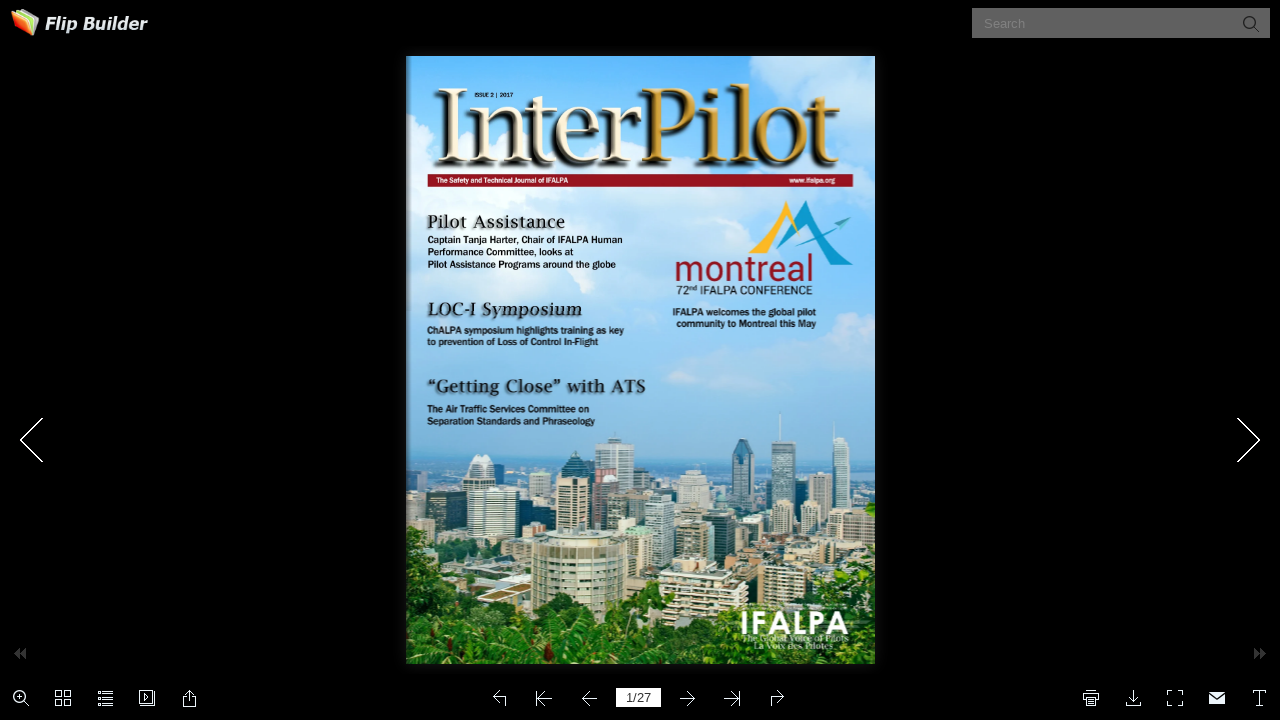

--- FILE ---
content_type: text/html
request_url: https://interpilot.ifalpa.org/issues/2017-Issue2/index.html
body_size: 869
content:
<!DOCTYPE html PUBLIC "-//W3C//DTD XHTML 1.0 Transitional//EN" "http://www.w3.org/TR/xhtml1/DTD/xhtml1-transitional.dtd">
<html xmlns="http://www.w3.org/1999/xhtml">
<head>
<meta http-equiv="X-UA-Compatible" content="IE=edge">
<meta http-equiv="Content-Type" content="text/html; charset=utf-8" />
<meta name="viewport" content="width=device-width, initial-scale=1.0, minimum-scale=1.0, maximum-scale=1.0, user-scalable=no">
<meta name="apple-mobile-web-app-capable" content="yes" />
<meta name="monitor-signature" content="monitor:player:html5">
 <meta name="apple-mobile-web-app-status-bar-style" content="black" />
 
<meta name="Keywords" content="" />
<meta name="Description" content="2017-Issue2" />
<meta name="Generator" content="Flip PDF 4.4.9  at http://www.flipbuilder.com" />
<link rel="image_src" href="files/shot.png">
 <link rel="shortcut icon" href="files/thumb/1.jpg" />
<link rel="apple-touch-icon" href="files/thumb/1.jpg" />
<meta name="og:image" content="files/shot.png">
<meta property="og:image" content="files/shot.png">
<title>2017-Issue2</title>

<link rel="stylesheet" href="mobile/style/style.css" />
<link rel="stylesheet" href="mobile/style/player.css" />
<link rel="stylesheet" href="mobile/style/phoneTemplate.css" />

<script src="mobile/javascript/jquery-1.9.1.min.js" type="ceb9e42eda43205033c4f438-text/javascript"></script>

<script src="mobile/javascript/config.js" type="ceb9e42eda43205033c4f438-text/javascript"></script>



</head>	
<body>
	<script src="mobile/javascript/search_config.js" type="ceb9e42eda43205033c4f438-text/javascript"></script><script src="mobile/javascript/bookmark_config.js" type="ceb9e42eda43205033c4f438-text/javascript"></script>
<script src="mobile/javascript/LoadingJS.js" type="ceb9e42eda43205033c4f438-text/javascript"></script>

<script src="mobile/javascript/main.js" type="ceb9e42eda43205033c4f438-text/javascript"></script>

<link rel="stylesheet" href="mobile/style/template.css" />
<script type="ceb9e42eda43205033c4f438-text/javascript">

		
	var sendvisitinfo = function(type,page){};
	
</script>

<script type="ceb9e42eda43205033c4f438-text/javascript"></script>
<noscript><div><hr/><ul><li><a href="files/basic-html/index.html">Pages</a></li></ul><hr width="80%"/></div></noscript>
<script src="/cdn-cgi/scripts/7d0fa10a/cloudflare-static/rocket-loader.min.js" data-cf-settings="ceb9e42eda43205033c4f438-|49" defer></script><script>(function(){function c(){var b=a.contentDocument||a.contentWindow.document;if(b){var d=b.createElement('script');d.innerHTML="window.__CF$cv$params={r:'9c0f522f487fcf77',t:'MTc2ODkxOTk2NA=='};var a=document.createElement('script');a.src='/cdn-cgi/challenge-platform/scripts/jsd/main.js';document.getElementsByTagName('head')[0].appendChild(a);";b.getElementsByTagName('head')[0].appendChild(d)}}if(document.body){var a=document.createElement('iframe');a.height=1;a.width=1;a.style.position='absolute';a.style.top=0;a.style.left=0;a.style.border='none';a.style.visibility='hidden';document.body.appendChild(a);if('loading'!==document.readyState)c();else if(window.addEventListener)document.addEventListener('DOMContentLoaded',c);else{var e=document.onreadystatechange||function(){};document.onreadystatechange=function(b){e(b);'loading'!==document.readyState&&(document.onreadystatechange=e,c())}}}})();</script></body>
</html>


--- FILE ---
content_type: application/javascript
request_url: https://interpilot.ifalpa.org/issues/2017-Issue2/mobile/javascript/config.js
body_size: 3703
content:
	var aliasConfig = {
appName : ["", "", ""],
totalPageCount : [],
largePageWidth : [],
largePageHeight : [],
normalPath : [],
largePath : [],
thumbPath : [],

ToolBarsSettings:[],
TitleBar:[],
appLogoIcon:["appLogoIcon"],
appLogoLinkURL:["appLogoLinkURL"],
bookTitle : [],
bookDescription : [],
ButtonsBar : [],
ShareButton : [],
ShareButtonVisible : ["socialShareButtonVisible"],
ThumbnailsButton : [],
ThumbnailsButtonVisible : ["enableThumbnail"],
ZoomButton : [],
ZoomButtonVisible : ["enableZoomIn"],
FlashDisplaySettings : [],
MainBgConfig : [],
bgBeginColor : ["bgBeginColor"],
bgEndColor : ["bgEndColor"],
bgMRotation : ["bgMRotation"],
backGroundImgURL : ["mainbgImgUrl","innerMainbgImgUrl"],
pageBackgroundColor : ["pageBackgroundColor"],
flipshortcutbutton : [],
BookMargins : [],
topMargin : [],
bottomMargin : [],
leftMargin : [],
rightMargin : [],
HTMLControlSettings : [],
linkconfig : [],
LinkDownColor : ["linkOverColor"],
LinkAlpha : ["linkOverColorAlpha"],
OpenWindow : ["linkOpenedWindow"],
searchColor : [],
searchAlpha : [],
SearchButtonVisible : ["searchButtonVisible"],

productName : [],
homePage : [],
enableAutoPlay : ["autoPlayAutoStart"],
autoPlayDuration : ["autoPlayDuration"],
autoPlayLoopCount : ["autoPlayLoopCount"],
BookMarkButtonVisible : [],
googleAnalyticsID : ["googleAnalyticsID"],
OriginPageIndex : [],	
HardPageEnable : ["isHardCover"],	
UIBaseURL : [],	
RightToLeft: ["isRightToLeft"],	

LeftShadowWidth : ["leftPageShadowWidth"],	
LeftShadowAlpha : ["pageShadowAlpha"],
RightShadowWidth : ["rightPageShadowWidth"],
RightShadowAlpha : ["pageShadowAlpha"],
ShortcutButtonHeight : [],	
ShortcutButtonWidth : [],
AutoPlayButtonVisible : ["enableAutoPlay"],	
DownloadButtonVisible : ["enableDownload"],	
DownloadURL : ["downloadURL"],
HomeButtonVisible :["homeButtonVisible"],
HomeURL:['btnHomeURL'],
BackgroundSoundURL:['bacgroundSoundURL'],
//TableOfContentButtonVisible:["BookMarkButtonVisible"],
PrintButtonVisible:["enablePrint"],
toolbarColor:["mainColor","barColor"],
loadingBackground:["mainColor","barColor"],
BackgroundSoundButtonVisible:["enableFlipSound"],
FlipSound:["enableFlipSound"],
MiniStyle:["userSmallMode"],
retainBookCenter:["moveFlipBookToCenter"],
totalPagesCaption:["totalPageNumberCaptionStr"],
pageNumberCaption:["pageIndexCaptionStrs"]
};
var aliasLanguage={
frmPrintbtn:["frmPrintCaption"],
frmPrintall : ["frmPrintPrintAll"],
frmPrintcurrent : ["frmPrintPrintCurrentPage"],
frmPrintRange : ["frmPrintPrintRange"],
frmPrintexample : ["frmPrintExampleCaption"],
btnLanguage:["btnSwicthLanguage"],
btnTableOfContent:["btnBookMark"]
}
;
	var bookConfig = {
	appName:'flippdf',
	totalPageCount : 0,
	largePageWidth : 1080,
	largePageHeight : 1440,
	normalPath : "files/page/",
	largePath : "files/large/",
	thumbPath : "files/thumb/",
	
	ToolBarsSettings:"",
	TitleBar:"",
	appLogoLinkURL:"",
	bookTitle:"FLIPBUILDER",
	bookDescription:"",
	ButtonsBar:"",
	ShareButton:"",
	
	ThumbnailsButton:"",
	ThumbnailsButtonVisible:"Show",
	ZoomButton:"",
	ZoomButtonVisible:"Yes",
	FlashDisplaySettings:"",
	MainBgConfig:"",
	bgBeginColor:"#cccccc",
	bgEndColor:"#eeeeee",
	bgMRotation:45,
	pageBackgroundColor:"#FFFFFF",
	flipshortcutbutton:"Show",
	BookMargins:"",
	topMargin:10,
	bottomMargin:10,
	leftMargin:10,
	rightMargin:10,
	HTMLControlSettings:"",
	linkconfig:"",
	LinkDownColor:"#808080",
	LinkAlpha:0.5,
	OpenWindow:"_Blank",

	BookMarkButtonVisible:'true',
	productName : 'Demo created by Flip PDF',
	homePage : 'http://www.flipbuilder.com/',
	isFlipPdf : "true",
	TableOfContentButtonVisible:"true",
	searchTextJS:'javascript/search_config.js',
	searchPositionJS:undefined
};
	
	
	;bookConfig.BookTemplateName="metro";bookConfig.loadingCaption="Loading";bookConfig.loadingCaptionColor="#DDDDDD";bookConfig.loadingBackground="#E8E8E8";bookConfig.appLogoIcon="files/mobile-ext/appLogoIcon.png";bookConfig.appLogoOpenWindow="Blank";bookConfig.logoHeight="40";bookConfig.logoPadding="0";bookConfig.logoTop="0";bookConfig.toolbarColor="#000000";bookConfig.iconColor="#ECF5FB";bookConfig.pageNumColor="#333333";bookConfig.iconFontColor="#FFFFFF";bookConfig.toolbarAlwaysShow="No";bookConfig.InstructionsButtonVisible="Show";bookConfig.showInstructionOnStart="No";bookConfig.QRCode="Hide";bookConfig.HomeButtonVisible="Hide";bookConfig.HomeURL="%first page%";bookConfig.enablePageBack="Show";bookConfig.ShareButtonVisible="Show";bookConfig.EmailButtonVisible="Show";bookConfig.btnShareWithEmailBody="{link}";bookConfig.ThumbnailsButtonVisible="Show";bookConfig.thumbnailColor="#333333";bookConfig.thumbnailAlpha="70";bookConfig.BookMarkButtonVisible="Hide";bookConfig.TableOfContentButtonVisible="Show";bookConfig.bookmarkBackground="#000000";bookConfig.bookmarkFontColor="#cccccc";bookConfig.SearchButtonVisible="Show";bookConfig.leastSearchChar="3";bookConfig.searchFontColor="#FFFFFF";bookConfig.searchHightlightColor="#ffff00";bookConfig.SelectTextButtonVisible="Show";bookConfig.PrintButtonVisible="Show";bookConfig.BackgroundSoundButtonVisible="Show";bookConfig.FlipSound="Yes";bookConfig.BackgroundSoundLoop="-1";bookConfig.AutoPlayButtonVisible="Show";bookConfig.autoPlayAutoStart="No";bookConfig.autoPlayDuration="9";bookConfig.autoPlayLoopCount="1";bookConfig.ZoomButtonVisible="Show";bookConfig.minZoomWidth="700";bookConfig.minZoomHeight="518";bookConfig.mouseWheelFlip="Yes";bookConfig.DownloadButtonVisible="Show";bookConfig.enableDownload="Yes";bookConfig.DownloadURL="files/downloads/2017-Issue2.pdf";bookConfig.PhoneButtonVisible="Hide";bookConfig.AnnotationButtonVisible="Hide";bookConfig.FullscreenButtonVisible="Show";bookConfig.bgBeginColor="#000000";bookConfig.bgEndColor="#000000";bookConfig.bgMRotation="90";bookConfig.backgroundPosition="stretch";bookConfig.backgroundOpacity="100";bookConfig.LeftShadowWidth="90";bookConfig.LeftShadowAlpha="0.6";bookConfig.RightShadowWidth="55";bookConfig.RightShadowAlpha="0.6";bookConfig.ShowTopLeftShadow="Yes";bookConfig.HardPageEnable="No";bookConfig.hardCoverBorderWidth="8";bookConfig.borderColor="#572F0D";bookConfig.outerCoverBorder="Yes";bookConfig.cornerRound="8";bookConfig.leftMarginOnMobile="0";bookConfig.topMarginOnMobile="0";bookConfig.rightMarginOnMobile="0";bookConfig.bottomMarginOnMobile="0";bookConfig.pageBackgroundColor="#E8E8E8";bookConfig.flipshortcutbutton="Show";bookConfig.BindingType="side";bookConfig.RightToLeft="No";bookConfig.flippingTime="0.6";bookConfig.retainBookCenter="Yes";bookConfig.FlipStyle="Flip";bookConfig.autoDoublePage="Yes";bookConfig.isTheBookOpen="No";bookConfig.thicknessWidthType="Thinner";bookConfig.thicknessColor="#ffffff";bookConfig.topMargin="10";bookConfig.bottomMargin="10";bookConfig.leftMargin="10";bookConfig.rightMargin="10";bookConfig.maxWidthToSmallMode="400";bookConfig.maxHeightToSmallMode="300";bookConfig.leftRightPnlShowOption="None";bookConfig.LinkDownColor="#800080";bookConfig.LinkAlpha="0.2";bookConfig.OpenWindow="Blank";bookConfig.showLinkHint="No";bookConfig.MidBgColor="#167812";bookConfig.searchFontColor="#FFFDDD";bookConfig.totalPageCount=27;bookConfig.largePageWidth=1800;bookConfig.largePageHeight=2329;;bookConfig.securityType="1";bookConfig.bookTitle="2017-Issue2";bookConfig.bookmarkCR="ddf64dfe0143c35a40447e532449f89315b865eb";bookConfig.productName="Flip PDF";bookConfig.homePage="http://www.flipbuilder.com";bookConfig.searchPositionJS="mobile/javascript/text_position[1].js";bookConfig.searchTextJS="mobile/javascript/search_config.js";bookConfig.normalPath="files/mobile/";bookConfig.largePath="files/mobile/";bookConfig.thumbPath="files/thumb/";bookConfig.userListPath="files/extfiles/users.js";bookConfig.UIBaseURL='mobile/';var language = [];;function orgt(s){ return binl2hex(core_hx(str2binl(s), s.length * chrsz));};; var pageEditor = {"setting":{}, "pageAnnos":[[{"annotype":"com.mobiano.flipbook.pageeditor.TAnnoLink","location":{"x":"0.791874","y":"0.195658","width":"0.159523","height":"0.018439"},"action":{"triggerEventType":"mouseDown","actionType":"com.mobiano.flipbook.pageeditor.TAnnoActionOpenURL","url":"http://www.ifalpa.org"}}],[],[],[],[{"annotype":"com.mobiano.flipbook.pageeditor.TAnnoLink","location":{"x":"0.084844","y":"0.257463","width":"0.283696","height":"0.051220"},"action":{"triggerEventType":"mouseDown","actionType":"com.mobiano.flipbook.pageeditor.TAnnoActionOpenURL","url":"http://conference.ifalpa.org"}},{"annotype":"com.mobiano.flipbook.pageeditor.TAnnoLink","location":{"x":"0.603627","y":"0.166293","width":"0.313302","height":"0.133511"},"action":{"triggerEventType":"mouseDown","actionType":"com.mobiano.flipbook.pageeditor.TAnnoActionOpenURL","url":"http://conference.ifalpa.org"}},{"annotype":"com.mobiano.flipbook.pageeditor.TAnnoLink","location":{"x":"0.428637","y":"0.832146","width":"0.308884","height":"0.036537"},"action":{"triggerEventType":"mouseDown","actionType":"com.mobiano.flipbook.pageeditor.TAnnoActionOpenURL","url":"https://www.vdmglobal.com/tours/?code=64vnt1480018480\&ctrl=select-tours\&lang=en"}},{"annotype":"com.mobiano.flipbook.pageeditor.TAnnoLink","location":{"x":"0.085285","y":"0.736537","width":"0.312419","height":"0.129073"},"action":{"triggerEventType":"mouseDown","actionType":"com.mobiano.flipbook.pageeditor.TAnnoActionOpenURL","url":"https://www.vdmglobal.com/tours/?code=64vnt1480018480\&ctrl=select-tours\&lang=en"}}],[{"annotype":"com.mobiano.flipbook.pageeditor.TAnnoLink","location":{"x":"0.807340","y":"0.000683","width":"0.192224","height":"0.154683"},"action":{"triggerEventType":"mouseDown","actionType":"com.mobiano.flipbook.pageeditor.TAnnoActionOpenURL","url":"http://www.iata.org/whatwedo/safety/runway-safety/Documents/unstable-approaches-2016-2nd-edition.pdf"}}],[{"annotype":"com.mobiano.flipbook.pageeditor.TAnnoLink","location":{"x":"0.079983","y":"0.529610","width":"0.146708","height":"0.013317"},"action":{"triggerEventType":"mouseDown","actionType":"com.mobiano.flipbook.pageeditor.TAnnoActionOpenURL","url":"mailto:communications@ifalpa.org"}},{"annotype":"com.mobiano.flipbook.pageeditor.TAnnoLink","location":{"x":"0.116660","y":"0.291951","width":"0.089263","height":"0.013659"},"action":{"triggerEventType":"mouseDown","actionType":"com.mobiano.flipbook.pageeditor.TAnnoActionOpenURL","url":"mailto:ifalpa@ifalpa.org"}},{"annotype":"com.mobiano.flipbook.pageeditor.TAnnoLink","location":{"x":"0.127707","y":"0.704438","width":"0.134335","height":"0.012635"},"action":{"triggerEventType":"mouseDown","actionType":"com.mobiano.flipbook.pageeditor.TAnnoActionOpenURL","url":"mailto:communications@ifalpa.org"}},{"annotype":"com.mobiano.flipbook.pageeditor.TAnnoLink","location":{"x":"0.110915","y":"0.303903","width":"0.079983","height":"0.017073"},"action":{"triggerEventType":"mouseDown","actionType":"com.mobiano.flipbook.pageeditor.TAnnoActionOpenURL","url":"http://ifalpa.org"}},{"annotype":"com.mobiano.flipbook.pageeditor.TAnnoLink","location":{"x":"0.122405","y":"0.875170","width":"0.163501","height":"0.026976"},"action":{"triggerEventType":"mouseDown","actionType":"com.mobiano.flipbook.pageeditor.TAnnoActionOpenURL","url":"http://ifalpa.org"}}],[],[],[{"annotype":"com.mobiano.flipbook.pageeditor.TAnnoLink","location":{"x":"0.706145","y":"0.885414","width":"0.231995","height":"0.047805"},"action":{"triggerEventType":"mouseDown","actionType":"com.mobiano.flipbook.pageeditor.TAnnoActionOpenURL","url":"https://www.intlyouth.org/"}}],[{"annotype":"com.mobiano.flipbook.pageeditor.TAnnoLink","location":{"x":"0.281487","y":"0.639561","width":"0.251879","height":"0.045073"},"action":{"triggerEventType":"mouseDown","actionType":"com.mobiano.flipbook.pageeditor.TAnnoActionOpenURL","url":"http://visionsafe.com/index.html"}}],[{"annotype":"com.mobiano.flipbook.pageeditor.TAnnoLink","location":{"x":"0.358376","y":"0.887805","width":"0.290324","height":"0.055658"},"action":{"triggerEventType":"mouseDown","actionType":"com.mobiano.flipbook.pageeditor.TAnnoActionOpenURL","url":"http://ifalpa.org/seminars/mexico_negotiation_seminar_2017/"}}],[{"annotype":"com.mobiano.flipbook.pageeditor.TAnnoLink","location":{"x":"0.670794","y":"0.795268","width":"0.162175","height":"0.105854"},"action":{"triggerEventType":"mouseDown","actionType":"com.mobiano.flipbook.pageeditor.TAnnoActionOpenURL","url":"https://www.aspa.org.mx/"}}],[],[{"annotype":"com.mobiano.flipbook.pageeditor.TAnnoLink","location":{"x":"0.458258","y":"0.909426","width":"0.301350","height":"-0.014307"},"action":{"triggerEventType":"mouseDown","actionType":"com.mobiano.flipbook.pageeditor.TAnnoActionOpenURL","url":"https://viterbi.usc.edu/aviation/program-news/"}}],[],[{"annotype":"com.mobiano.flipbook.pageeditor.TAnnoLink","location":{"x":"0.151128","y":"0.778537","width":"0.268230","height":"0.020487"},"action":{"triggerEventType":"mouseDown","actionType":"com.mobiano.flipbook.pageeditor.TAnnoActionOpenURL","url":"http://www.ifalpa.org/downloads/Level1/Safety%20Bulletins/Air%20Traffic%20Management/17SAB02%20-%20Turnback%20Procedures%20in%20the%20NAT.pdf"}}],[],[],[{"annotype":"com.mobiano.flipbook.pageeditor.TAnnoLink","location":{"x":"0.000884","y":"0.918195","width":"0.998237","height":"0.079220"},"action":{"triggerEventType":"mouseDown","actionType":"com.mobiano.flipbook.pageeditor.TAnnoActionOpenURL","url":"http://conference.ifalpa.org"}}],[{"annotype":"com.mobiano.flipbook.pageeditor.TAnnoLink","location":{"x":"0.155547","y":"0.436048","width":"0.688029","height":"0.065903"},"action":{"triggerEventType":"mouseDown","actionType":"com.mobiano.flipbook.pageeditor.TAnnoActionOpenURL","url":"http://www.globalpilotssymposium.com/"}},{"annotype":"com.mobiano.flipbook.pageeditor.TAnnoLink","location":{"x":"0.270881","y":"0.862878","width":"0.231111","height":"0.113707"},"action":{"triggerEventType":"mouseDown","actionType":"com.mobiano.flipbook.pageeditor.TAnnoActionOpenURL","url":"http://starpilots.org/"}},{"annotype":"com.mobiano.flipbook.pageeditor.TAnnoLink","location":{"x":"0.502874","y":"0.863220","width":"0.193992","height":"0.113365"},"action":{"triggerEventType":"mouseDown","actionType":"com.mobiano.flipbook.pageeditor.TAnnoActionOpenURL","url":"http://www.oneworldpilots.org/"}},{"annotype":"com.mobiano.flipbook.pageeditor.TAnnoLink","location":{"x":"0.699075","y":"0.863902","width":"0.265578","height":"0.114391"},"action":{"triggerEventType":"mouseDown","actionType":"com.mobiano.flipbook.pageeditor.TAnnoActionOpenURL","url":"https://www.vnv.nl/news/skyteam-pilots-association"}},{"annotype":"com.mobiano.flipbook.pageeditor.TAnnoLink","location":{"x":"0.058772","y":"0.858097","width":"0.209457","height":"0.118488"},"action":{"triggerEventType":"mouseDown","actionType":"com.mobiano.flipbook.pageeditor.TAnnoActionOpenURL","url":"http://ifalpa.org"}}],[{"annotype":"com.mobiano.flipbook.pageeditor.TAnnoLink","location":{"x":"0.105613","y":"0.698634","width":"0.264695","height":"0.032780"},"action":{"triggerEventType":"mouseDown","actionType":"com.mobiano.flipbook.pageeditor.TAnnoActionOpenURL","url":"mailto:communications@ifalpa.org"}}],[{"annotype":"com.mobiano.flipbook.pageeditor.TAnnoLink","location":{"x":"0.563856","y":"0.555561","width":"0.416706","height":"0.100049"},"action":{"triggerEventType":"mouseDown","actionType":"com.mobiano.flipbook.pageeditor.TAnnoActionOpenURL","url":"http://www.admtl.com/en"}},{"annotype":"com.mobiano.flipbook.pageeditor.TAnnoLink","location":{"x":"0.353515","y":"0.906585","width":"0.415381","height":"0.037219"},"action":{"triggerEventType":"mouseDown","actionType":"com.mobiano.flipbook.pageeditor.TAnnoActionOpenURL","url":"https://www.facebook.com/AeroPortail/videos/1271303876309818/"}}],[],[{"annotype":"com.mobiano.flipbook.pageeditor.TAnnoLink","location":{"x":"0.680958","y":"0.884731","width":"0.195760","height":"0.026976"},"action":{"triggerEventType":"mouseDown","actionType":"com.mobiano.flipbook.pageeditor.TAnnoActionOpenURL","url":"http://www.ifalpa.org/downloads/Level1/IFALPA%20Statements/Human%20Performance/15POS19%20-%20Loss%20of%20Control%20in-Flight.pdf"}}],[{"annotype":"com.mobiano.flipbook.pageeditor.TAnnoLink","location":{"x":"0.831203","y":"0.784683","width":"0.136103","height":"0.025951"},"action":{"triggerEventType":"mouseDown","actionType":"com.mobiano.flipbook.pageeditor.TAnnoActionOpenURL","url":"http://www.atr-aircraft.com/"}},{"annotype":"com.mobiano.flipbook.pageeditor.TAnnoLink","location":{"x":"0.660190","y":"0.879609","width":"0.297394","height":"0.084341"},"action":{"triggerEventType":"mouseDown","actionType":"com.mobiano.flipbook.pageeditor.TAnnoActionOpenURL","url":"http://www.atr-aircraft.com/"}}],[{"annotype":"com.mobiano.flipbook.pageeditor.TAnnoLink","location":{"x":"0.386657","y":"0.898048","width":"0.246577","height":"0.045756"},"action":{"triggerEventType":"mouseDown","actionType":"com.mobiano.flipbook.pageeditor.TAnnoActionOpenURL","url":"http://ifalpa.org"}}]]}; bookConfig.isFlipPdf=false;
	bookConfig.hideMiniFullscreen=true;
	if(language&&language.length>0&&language[0]&&language[0].language){
		bookConfig.language=language[0].language;
	}
	
try{
	for(var i=0;pageEditor!=undefined&&i<pageEditor.length;i++){
		if(pageEditor[i].length==0){
			continue;
		}
		for(var j=0;j<pageEditor[i].length;j++){
			var anno=pageEditor[i][j];
			if(anno==undefined)continue;
			if(anno.overAlpha==undefined){
				anno.overAlpha=bookConfig.LinkAlpha;
			}
			if(anno.outAlpha==undefined){
				anno.outAlpha=0;
			}
			if(anno.downAlpha==undefined){
				anno.downAlpha=bookConfig.LinkAlpha;
			}
			if(anno.overColor==undefined){
				anno.overColor=bookConfig.LinkDownColor;
			}
			if(anno.downColor==undefined){
				anno.downColor=bookConfig.LinkDownColor;
			}
			if(anno.outColor==undefined){
				anno.outColor=bookConfig.LinkDownColor;
			}
			if(anno.annotype=='com.mobiano.flipbook.pageeditor.TAnnoLink'){
				anno.alpha=bookConfig.LinkAlpha;
			}
		}
	}
}catch(e){
}
try{
	$.browser.device = 2;
}catch(ee){
}

--- FILE ---
content_type: application/javascript
request_url: https://interpilot.ifalpa.org/issues/2017-Issue2/mobile/javascript/search_config.js
body_size: 16415
content:
var textForPages = ["InterPilot                      ISSUE 2 | 2017                     The Safety and Technical Journal of IFALPA                                                  www.ifalpa.org            Pilot Assistance          Captain Tanja Harter, Chair of IFALPA Human        Performance Committee, looks at        Pilot Assistance Programs around the globe             LOC-I Symposium                                                 IFALPA welcomes the global pilot                                                                         community to Montreal this May        ChALPA symposium highlights training as key        to prevention of Loss of Control In-Flight             “Getting Close” with ATS          The Air Traffic Services Committee on        Separation Standards and Phraseology","","NEWS, NOTES \& EVENTS 3                                                                                                     InterPilot | The Safety and Technical Journal of IFALPA                                               ISSUE 2 | 2017","4  NEWS, NOTES \& EVENTS                                                             #IFALPA2017YUL                                                     5-8 May 2017                                                     ISSUE 2 | 2017                                                         InterPilot | The Safety and Technical Journal of IFALPA","NEWS, NOTES \& EVENTS 5                                         CONFERENCE REMINDERS                    If you are an IFALPA delegate planning to attend Conference             and have not yet registered, please do so as soon as possible!               Please visit the Conference website \& register now:              conference.ifalpa.org                                                                 Hotel Bonaventure is offering special rates for IFALPA                                                        Conference attendees. Once you register for Conference,                                                        your confirmation email will include links to book your                                                        room on the spot.                       Everyone registered for conference is invited to enjoy the              IFALPA hosted social event on Sunday, 7 May, VOLTA by              word-famous Cirque du Soleil.                “The show weaves the adrenaline rush of acrobatics into a              visually striking world driven by a stirring melodic score.”                                                               VDM has organized exciting tours for IFALPA including:                                                        Lunch in a traditional sugar shack, Flavours of Old Montreal,                                                        Historical Old Montreal and the Museum of Archaeology,                                                        and more. Advanced registration is required:                                                          CLICK TO BOOK A TOUR                    InterPilot | The Safety and Technical Journal of IFALPA                                               ISSUE 2 | 2017","6  NEWS, NOTES \& EVENTS                                                                                                     ISSUE 2 | 2017                                                         InterPilot | The Safety and Technical Journal of IFALPA","CONTENTS 7                                                         4-5  NEWS, NOTES, EVENTS                                                   IFALPA Conference in Montreal 5-8 May                 The International Federation               of Air Line Pilots’ Associations             485 rue McGill, Bureau 700,            Montreal, Quebec, H2Y 2H4, Canada                                      16  “GETTING CLOSE”            Tel: +1 514 419 1191                                                        A preview of the ATS Committee’s            Fax: +1 514 419 1195               8-9  PRESIDENT’S MESSAGE                 IFALPA Conference presentation            Email: ifalpa@ifalpa.org            Web: www.ifalpa.org                    Going the Distance                                                 14     NEWS, NOTES, EVENTS            EXECUTIVE TEAM                         AVSEC Tunisia by Holly Inaba and Tom            President: Captain Ron Abel            Managing Director: Christoph Schewe    Anthony of USC Viterbi School of                                                   Engineering            Technical Director: Captain Mike Jackson            EDITORIAL            Editor: Emily Bitting            Cover image: Shutterstock                                                                                   19  PILOT ASSISTANCE AROUND                                                                                        THE GLOBE            ADVERTISING                                                                 By Captain Tanja Harter,            If you wish to advertise in InterPilot, or for                              Chair, HUPER Committee            information on advertising, please contact:            communications@ifalpa.org                                              25  LOSS OF CONTROL IN-FLIGHT                                                                                        SYMPOSIUM                                                                                        Symposium Highlights Training as Key                                                                                        to Prevention of LOC-I               InterPilot is a quarterly publication produced            internally from our headquarters in Montreal,   The mission of IFALPA is to promote the highest level of aviation            Canada.                                 safety worldwide and to be the global advocate of the piloting            It is produced by \& for Members. If you have   profession; providing representation, services and support to both            comments, ideas or suggestions on this or any            other edition, we encourage you to write our     our members and the aviation industry.            Editor at communications@ifalpa.org              The views expressed in this magazine are those of the authors            and do not necessarily reflect the views of IFALPA.            Articles and information contained in this publication are the            copyright of IFALPA and may not be reproduced in any form            without the written permission of the publisher.                        www.ifalpa.org                InterPilot | The Safety and Technical Journal of IFALPA                                               ISSUE 2 | 2017","8  PRESIDENT’S MESSAGE                                             Going the Distance                                            IFALPA’s membership spans six continents. It’s true our Federation’s glob-                                        al presence can sometimes pose challenges in how our members connect                                        to share information and ideas, but our global reach and scope is IFAL-                                        PA’s greatest resource and strength. Our nearly 100 national association                                        members allow us to merge the strongest competencies available world-                                        wide with intense local operational knowledge to advocate for aviation                                        safety like no other organization.                     Captain Ron Abel               Acting President, IFALPA  At a time when many in international business caution against relying too                                        heavily on communication technology, IFALPA’s expansive reach means                                        that while our volunteers depend on e-mail and video conferencing in our                                        daily work, we truly capitalize on the enormous opportunity presented                                        when we do come together. IFALPA’s work to create opportunities for our                                        members to meet face-to-face fosters essential conversations about the                                        existing and emerging challenges that confront our industry—challenges                                        that are often extremely complex.                                          One recent example is the Loss of Control In-Flight (LOC-I) Symposium,                                        which was held March 16–17 in Shanghai and sponsored in part by our                                        Member Association the China Airline Pilots’ Association (ChALPA).                                        LOC-I is a serious aviation safety concern that can involve many safety                                        issues, including mechanical failure, turbulence, icing, and stalls. As is                                        true for almost all aviation accidents, LOC-I events usually result from a                                        combination of factors rather than a single cause. A “systems” approach is                                        necessary in both investigating the accident and identifying solutions to                                        prevent future accidents.                                          The LOC-I Symposium gathered the globe’s premier aviation experts in                                        key disciplines including pilot training, manual flight skills, stall recovery,                                        and human factors. The event was led off by a summary of the Indonesia                                        AirAsia Flight 8501 accident investigation findings, and pilots from across                                        the globe explored existing LOC-I mitigation measures as well as oppor-                                        tunities for innovation in preventing LOC-I events.                                         The two-day LOC-I symposium was another extraordinary showcase                                        of IFALPA pilots’ expertise and dedication to enhancing flight safety. I                                        would like to extend my appreciation to Capt. Zejiang Shen, president of                                        ChALPA, for his association’s warm hospitality and for organizing this                                        important aviation safety symposium. Please look for coverage in this                                        edition.                 ISSUE 2 | 2017                                                         InterPilot | The Safety and Technical Journal of IFALPA","PRESIDENT’S MESSAGE 9                               The rich and open dialogue that IFALPA makes possible is evident at                          every Federation meeting and especially during our annual IFALPA                          Conference. Each year, and for nearly seven decades, the conference has                          brought together representatives of IFALPA’s more than 100,000 mem-                          bers in a shared context of delivering on a commitment to advance our                          members’ interests in all aspects of aviation.                           This year’s 72nd IFALPA Conference in Montreal promises to take work-                          ing face-to-face with the stakeholders involved in an issue to the next lev-                          el, with a location that is central to both the International Civil Aviation                          Organization and International Air Transport Association headquarters.                          This year’s agenda packs in plenty of opportunities to interact personally                          with ICAO and IATA leaders and staff.                           In addition to putting final plans together for the conference, IFALPA                          technical committees continue their critical and determined work in                          many areas. IFALPA has issued safety bulletins recently on Large PEDs                          as Checked Baggage and Turnback Procedures in the North Atlantic. We                          also feature updates in this issue from our Federation’s Human Perfor-                          mance and Air Traffic Services Committees. You’ll also find an invitation                          to IFALPA’s upcoming Negotiations Seminar, which is scheduled for 23-                          25 May in Mexico City.                           While IFALPA is all about face-to-face collaboration, this doesn’t mean                          we don’t also make the most of online communication. I hope you have                          taken a moment to follow us on Twitter and check us out on Facebook.                          You’ll see on IFALPA’s social channels our recent AéroPortail webinar                          detailing international aviation organizations’ roles and missions. I gave                          a snapshot of IFALPA’s work and goals during the webinar, which also                          included representatives of ICAO, IATA, and ACI.                            IFALPA represents the global community of pilots. We are a true federa-                          tion in which nearly 100 national associations work together as one. And                          whether it’s bringing our members together online or in person, IFALPA                          always goes the distance.                                     Captain Ron Abel                          Acting President                  InterPilot | The Safety and Technical Journal of IFALPA                                               ISSUE 2 | 2017","A program for airline employees.                         We match your family with an airline family abroad so your teen can travel in the summer.                   This program connects teens ages 14 to 19 with a similar-aged teen from an airline family abroad. The teen uses his or            her family’s ﬂight privileges to travel. They spend two weeks together in each of their homes, for a total of four weeks.            During the exchange, your son or daughter has the opportunity to explore another country, learn about another culture                               and improve his or her foreign language skills from someone their same age.              We have matched more than 6,000 teens since 1994 from a wide range of countries, including Canada, USA, Austria,               Australia, France, Germany, Italy, New Zealand, Australia (limited exchanges), Portugal, Spain and Switzerland.                      HOW IT WORKS                           TESTIMONIAL                               COST                   Apply at intlyouth.org.          JENNA - AGE 16, UNITED STATES            The cost of the program is            View proﬁles of applicants online.      “   I am so grateful for the time   $300 USD for the application fee.                                                 Mélodie and I spent together. When        The application fee is 100%           Select your top choices for a match.    I ﬁrst signed up for this program,     refundable if a suitable match             When you and another family are        I had no idea that I was going to          family is not found.           interested in being matched, we will   meet one of the best friends I will           send you their contact information.     ever have! We instantly clicked!     The application fee covers ﬁnding                                                  Leaving her was the hardest thing    a match. Participants are responsible           You get to know your matched family    to do. I learned so much — not only   for travel expenses and the cost of            while planning for your exchange.    about French culture, but about the         activities while abroad.                                                    importance of love and family.             We are available to help answer      From camping on the French coast             questions throughout the whole               process to ensure the best          to strolling through the streets of    intlyouth.org                                                        NYC, I had a blast.                experience for your teen.                                                        Thank you so much IYE!   ”                                                        International Youth Exchange Program, LLC","A program for airline employees.   We match your family with an airline family abroad so your teen can travel in the summer.        This program connects teens ages 14 to 19 with a similar-aged teen from an airline family abroad. The teen uses his or  her family’s ﬂight privileges to travel. They spend two weeks together in each of their homes, for a total of four weeks.   Get a handle on  During the exchange, your son or daughter has the opportunity to explore another country, learn about another culture  and improve his or her foreign language skills from someone their same age.                                   cockpit safety  We have matched more than 6,000 teens since 1994 from a wide range of countries, including Canada, USA, Austria,  Australia, France, Germany, Italy, New Zealand, Australia (limited exchanges), Portugal, Spain and Switzerland.  A program for airline employees.                                           We match your family with an airline family abroad so your teen can travel in the summer.   HOW IT WORKS  TESTIMONIAL  COST                                      VisionSafe.com |           | #EVAS   Apply at intlyouth.org.  JENNA - AGE 16, UNITED STATES   The cost of the program is    This program connects teens ages 14 to 19 with a similar-aged teen from an airline family abroad. The teen uses his or  View proﬁles of applicants online.   “   I am so grateful for the time   $300 USD for the application fee.  her family’s ﬂight privileges to travel. They spend two weeks together in each of their homes, for a total of four weeks.  Mélodie and I spent together. When   The application fee is 100%                             During the exchange, your son or daughter has the opportunity to explore another country, learn about another culture  Select your top choices for a match.  I ﬁrst signed up for this program,   refundable if a suitable match    Over 4,000 systems  When you and another family are   I had no idea that I was going to   family is not found.   protecting aircraft   and improve his or her foreign language skills from someone their same age.  interested in being matched, we will   meet one of the best friends I will                             We have matched more than 6,000 teens since 1994 from a wide range of countries, including Canada, USA, Austria,  send you their contact information.   ever have! We instantly clicked!   The application fee covers ﬁnding    worldwide, including  Leaving her was the hardest thing   a match. Participants are responsible                                 Australia, France, Germany, Italy, New Zealand, Australia (limited exchanges), Portugal, Spain and Switzerland.  You get to know your matched family   to do. I learned so much — not only   for travel expenses and the cost of   750 in airline operations.  while planning for your exchange.  about French culture, but about the   activities while abroad.  importance of love and family.  We are available to help answer   From camping on the French coast   Cockpit Smoke  questions throughout the whole   Visit us at the IFALPA Conference        TESTIMONIAL                                COST                                   HOW IT WORKS  process to ensure the best   to strolling through the streets of   intlyouth.org  Protection  NYC, I had a blast.  experience for your teen.  May 5 - 8  |  #IFALPA2017YUL            JENNA - AGE 16, UNITED STATES             The cost of the program is                                  Apply at intlyouth.org.      Thank you so much IYE!   ”  Live smoke in the cockpit experience                              View proﬁles of applicants online.      “   I am so grateful for the time     $300 USD for the application fee.                                                                    Mélodie and I spent together. When         The application fee is 100%  International Youth Exchange Program, LLC  Select your top choices for a match.  I ﬁrst signed up for this program,   refundable if a suitable match                              When you and another family are         I had no idea that I was going to           family is not found.                             interested in being matched, we will    meet one of the best friends I will                             send you their contact information.      ever have! We instantly clicked!      The application fee covers ﬁnding                                                                     Leaving her was the hardest thing     a match. Participants are responsible                            You get to know your matched family     to do. I learned so much — not only     for travel expenses and the cost of                              while planning for your exchange.     about French culture, but about the          activities while abroad.                                                                      importance of love and family.                               We are available to help answer                               questions throughout the whole       From camping on the French coast                                                                     to strolling through the streets of                                 process to ensure the best                NYC, I had a blast.                intlyouth.org                                 experience for your teen.                                                                           Thank you so much IYE!   ”                                                                            International Youth Exchange Program, LLC","Negotiations                                               Seminar                                              23-25 MAY 2017                                          MEXICO CITY                              MEXICO CITY                                                                         Space is limited, please register                                                     as soon as possible:                                                  REGISTRATION","“... Learn modern negotiation techniques and              share experiences with other associations.             Unions are currently facing such challenges             that it makes this seminar a must.”             Captain Myrko Olortegui del Castillo, Peru                                                        “It provided great insight into the finer points of                                                  negotiations. In my opinion it should be required                                                 training... A worthwhile investment.”                                                 Captain Jaramie Smith, Hong Kong                     “The instructors were clearly knowledgeable               and experienced in the field. The hands-on              experience gave me an added confidence              boost.”              Captain Sigrún Bender, Iceland                                                             “The role-play is a fantastic part of the                                                     course. It gives you the opportunity to bring                                                     a negotiation to the next level right away.”                                                      Captain Imro Doelwijt, Netherlands                                                                                         GENEROUSLY HOSTED BY                    IFALPA’s Negotiations Seminar is an introduction                    to industrial negotiation from a pilot’s                    perspective. It includes two days of negotiations                     followed by a full day of simulated negotiations.","NEWS          14  NEWS, NOTES \& EVENTS                                                                                          Tunisia Leads the Way in Aviation Safety              By Holly Inaba and Tom Anthony               ISSUE 2 | 2017                                                         InterPilot | The Safety and Technical Journal of IFALPA","NEWS, NOTES \& EVENTS 15                  Tunisia boasts a long, rich, and storied           history, but today this North African country is           leading the way in their pursuit of Aviation           excellence.  The FTPL (Federation of Tunisian           Line Pilots), recently partnered with IFALPA to           host a course in Aviation Security and Security           Management Systems (SeMS) conducted by the           University of Southern California’s Aviation           Safety and Security program. This course was           the first of its kind for some of the students, as           SeMS  is a subject  that is  at the forefront  of           aviation.  It applies the principles of system           management to aviation security.             The Aviation Security Program Management           course was held on January 23-26, 2017 in La           Marsa, Tunisia.  Attendees included pilots from           Tunis Air, Air Algerie, Kenya Air and Airlines           from Senegal and Cote d’Ivoire.  There were           representatives from Air Traffic Control and           Airport  administrators  from  the  Tunis           International Airport.  Also in attendance, was           the Vice Chairman Security Committee           representative from ALPA, Jeroen Kruse.  Elyes           Mnakbi, the CEO of TUNISAIR, and Khaled           Chelly, the CEO of the Airport Authority, came           to present certificates to students on the last day           of the class.  Also there to celebrate the           graduates, were representatives from the CAA,           US and British embassies.             The host organization, FTPL, strives to           maintain the highest level of aviation safety in           Tunisia. It is a national organization headed by           its dedicated and passionate president, Karim           Elloumi.  Mr. Elloumi himself has completed all           the required courses and has earned the           Aviation Safety Program certificate from USC.             There is a movement to bring continuing           education to the area and its aviation profession-           als. In 2015, they hosted a course in Human    Holly Inaba is Contract Course Coordinator of the Aviation Safety           Factors.    And,  some  of  the  students  have   and Security Program at the University of Southern California’s Viterbi           travelled great distances to partake in courses   School of Engineering.           that count toward the University of Southern   Tom Anthony is Director of the Aviation Safety and Security           California’s certificate programs in Safety and   Program at the University of Southern California’s Viterbi School of                                                          Engineering.           Security.             Tunisia’s commendable endeavor to lead the   This article was originally published on the Viterbi School website:           way in aviation safety and security set the           example for other organizations to step forward   https://viterbi.usc.edu/aviation/program-news/           to promote the integration of SMS and SeMS.            InterPilot | The Safety and Technical Journal of IFALPA                                               ISSUE 2 | 2017","GETTING CLOSE WITH ATS  16                         “Getting Close” with ATS                  The Air Traffic Services Committee on              Separation Standards \& Phraseology                      This year’s Conference will see a Sunday afternoon Plenary   place an unacceptable risk on separation minima. FANS 1/A            during which the Air Traffic Services (ATS) Committee will make   equipped aircraft may be separated by as little as 30 nm laterally            a presentation highlighting some of their work.        and 5 minutes longitudinally. When aircraft make a speed               The Air Traffic Services Committee covers subjects in 10 of the   change and don’t advise ATC, longitudinal separation can erode            19 ICAO Annexes as well as PANS-ATM and PANS-OPS and   quickly. Data shows that aircraft are frequently making Mach            provides representation on 10 of the ICAO Panels/Working   speed changes of Mach .04 or greater and not advising ATC. A            Groups.  The ATS Committee also works closely with the   Mach speed change of M.04 equates to a change of around 26            International Federation of Air Traffic Controllers’ Associations   knots. This means the ATC separation can erode by 6 nm before            (IFATCA).  There  is representation from  IFATCA  on the ATS   the next ADS-C report can make ATC aware of the speed            Committee and ATS Committee representation on their Technical   change. A 6 nautical mile erosion is 20 percent of the separation            Operations Committee.                                  minima which creates a significant safety risk.               The subjects include Air Traffic Management, Communication,   The issues with reducing the lateral separation can best be            Navigation, Surveillance and Supporting Logistics such as   illustrated by what is happening in the North Atlantic.            Meteorology and Aeronautical Information Management. With the   Reduced Lateral Separation Minima (RLatSM) in the North            development of new technology and procedures the ATS   Atlantic (NAT) was introduced as a phased trial in December 2015            Committee reviews their interoperability and harmonisation   using a single Oceanic Track FL350 -390.  It involves half degree            (which sadly, is rarely achieved).                     spacing and reduces lateral separation from 60 nm to as low as 23               Separation standards are constantly being reduced, usually to   nm.  The operational requirements are ADS-C, CPDLC and RNP4.            facilitate efficiency in the system which relates to capacity.  This, for   Of the over 600,000 flights total in the NAT, only approximately            the most part, requires additional technology on board the aircraft   50,000 flights have participated in Phase 1.            and/or training for the crew to be able to utilise the technology.  It   There are several generic operational concerns affecting pilots:            is becoming evident however, that we may be reaching the limit for   •  Entry of the HALF degree waypoint requires typing all 13            reducing separation any further, be it vertically, longitudinally or   characters of latitude/longitude            laterally.                                               •   High potential for data entry error               Just about everywhere employs Reduced Vertical Separation            Minima (RVSM) above FL 290 and in the majority of FIRs there are   •  Pilot display on FMC and ND of waypoint name for            few problems, except when there is a need to deviate from the route   WHOLE and HALF degree waypoint identical (FMC/ND            or track due to weather and possible emergency.  In addition,   can only display 7 characters, must truncate and round data            turbulent weather conditions can affect the altitude control of the   entry)            aircraft and it is important that these are always reported; in these   •  Use of NAV database naming convention (ARINC 424            cases it is possible that RVSM may need to be suspended.    format) for WHOLE and HALF degree lat/long waypoints               Where RVSM relies upon the altitude control capability of the   easily confused and it is difficult to identify errors with            aircraft, longitudinal separation relies upon its speed. Aircraft   course/distance check            speed changes that are not requested or  announced to ATC can                                                                     •  Proper navigation relies on strict adherence to inflight pilot              InterPilot | The Safety and Technical Journal of IFALPA                                               ISSUE 2 | 2017","17 GETTING CLOSE WITH ATS                  procedures.               •  Ground based automation utilized to CONFIRM ROUTE   However, due to poor training for both Pilots and Controllers                 minimizing potential for error. In other words, the only   there have often been misunderstandings as to which message set                 person that can’t see that they are going off course is the   to use and what the message set actually means.  There are also                 pilot!                                            issues with datalink connectivity and interoperability worldwide.                                                                     For voice communications, every pilot and controller has been                                                                   trained to use Standard Phraseology.  Phraseology is a code, and by               Phase 2 of the trial will expand RLatSM to all Oceanic Tracks   using this code everyone should understand what is required of             and Phase 3 will see the expansion across the entire NAT airspace.   them.  When using standard phraseology, instructions should be             These two phases have been delayed indefinitely, mainly due to   easier to understand and misunderstandings reduced to a             Datalink Connectivity.                                minimum.               Out of 1500 daily flights there are 300 datalink connectivity   Everyone is guilty of deviating from standard phraseology. All             issues.  The Air Navigation Service Providers (ANSPs) experience   manner of changes are added, which means the code becomes lost.             the loss of datalink contact with aircraft from 30 seconds to 15   In the international arena, not everyone has a good command of             minutes or longer, and this includes being unable to re-establish the   English  despite the  Aviation Language Tests, and  the  use of             connection.   This has resulted in a safety review process where two   everyday language instead of standard phraseology has led to             of the ANSPs have identified an increase in the controller workload   countless misunderstandings and misinterpretations.             issues and this in turn has warranted the delay in any trial   There are several examples of this, one such is the phraseology             expansion.                                            for SID/STAR.               These issues existed prior to the introduction of RLatSM,   The use of SID/STAR phraseology brings significant benefits. It             however, separation was not based on the connection and was   enables efficient and concise communication. It allows ATC to             therefore of minimal industry concern.                issue, and aircrew to understand, detailed clearance information               What causes these connectivity issues?  There are a wide variety   that would otherwise require long and complex transmissions.             of causes ranging from aircraft avionics software to ground based   Over time these benefits have been eroded. The development of             systems.                                              non-harmonised practices resulted in different meanings becoming               Should the loss of the connection be considered as a loss of   attached to certain elements of SID/STAR phraseology. Confusion             separation?  The aircraft remains RNP4, so in the lateral plane no   continued to creep in and pilots became uncertain of what air             off course event should occur; but the separation minima relies   traffic controllers meant. This resulted in additional questions and             solely on timely ADS/CPDLC actions to correct unintended off   requests for clarification on already cluttered frequencies.   The             course events, and without the connection the only safety nets are   increased safety risk, where possible ill-conceived assumptions and             compliance with pilot procedures and ACAS/TCAS.       guesswork were everyday occurrences, called for a renewed effort               The constant reduction in separation has led to concerns as to   to strengthen and harmonize the SID/STAR phraseology.             how to handle a situation where the aircraft needs to come off the   The ATS Committee worked with IFATCA and ICAO over a             route or track to divert or turnback.  The NAT has developed   period of 10 years to provide core phraseology that would:             procedures just for that airspace whereby:               “Before commencing any diversion across the flow of   •  Positively reinforce when the lateral, vertical and speed             adjacent traffic or before initiating any turn-back (180°), aircraft   requirements embedded in a SID or STAR apply;             should, while subsequently maintaining a same direction 15 NM   •  Explain  how  to  explicitly  cancel  or  amend  those             offset track, expedite climb above or descent below the vast   requirements and provide additional phraseology that             majority of NAT traffic (i.e. to a level above FL410 or below   enabled the cancelling of any level or speed restrictions, as             FL280), and then maintain a flight level which differs from those   local circumstances, practice or procedures permit; and             normally used: by 1000 ft if above FL410, or by 500 ft if below   •  Harmonise the phraseology to bypass waypoints or amend             FL410. However, if the pilot is unable or unwilling to carry out   the lateral profile of a SID or STAR.             a major climb or descent, then any diversion  or turn-back   Despite these new and improved provisions being             manoeuvre should be carried out at a level 500 ft different from   recommended by ICAO, the use of this phraseology has not yet             those in use within the NAT HLA, until a new ATC clearance is   been applied globally, so in some cases the confusion will remain             obtained.” 17SAB02-Turnback Procedures in the NAT     as will the safety risk.               These are not comfortable procedures to follow and there are   Maybe, it is time for the end users to take a stand and make a             risks to activating TCAS/ACAS warnings.               determined effort for all aviation professionals to return to using               In describing the issues related to the reduction of separation   the standard phraseology they were trained on.  In doing this our             the use of communications has been mentioned.         global voice should be easily understood and contribute to               The application of Controller Pilot Data Link Communications   ensuring a high standard of safety.             (CPDLC) in areas of poor voice communication has certainly             improved communications in areas which have been reliant on HF.               ISSUE 2 | 2017                                                         InterPilot | The Safety and Technical Journal of IFALPA","Pilot Assistance                                                          Around the Globe                                                          BY CAPTAIN TANJA HARTER                               Programs dedicated to assisting pilots   Critical Incident Response Program.    and triggers faced by pilots, to understand           experiencing problems in their professional   Pilot  Assistance  Programs  have  what programs exist and what might be           and personal lives have successfully operated   subsequently developed to address expanding   needed, and to identify key elements and           in a number of countries for more than thirty   areas of need for pilots, in both their   benchmarks that could be used to establish a           years. Pilot Assistance Programs, often referred   professional and personal lives. Over time,   global network for Pilot Assistance amongst           to as Peer Support Programs, provide pilots   these programs have grown to include   pilot associations and independent bodies.           with access to trained peers who are able to   substance abuse and dependence treatment   The Workshop identified the main issues           support their colleagues through these   programs (such as HIMS), pilot training   addressed by Pilot Assistance Programs. They           challenges.                         assistance, and professional standards. The   were grouped primarily as organizational and             Why do pilots require this type of support?   programs enhance safety as they support the   private. In this context, organizational issues           While pilots are highly trained professionals,   overall well-being of the pilot, allowing them   include: time pressure, working conditions,           they are not superheroes, nor are they the   to continue to function as effective crew   diversity, fear of loss of medical/license,           cowboys of the modern age. Their training   members, even while facing personal   job-related problems, training, company           prepares them to competently handle the vast   challenges.              policy, regulatory framework, mergers,           and varied technical issues and unexpected   As pilots, operators and regulators from   organizational and commercial pressure.           situations that can arise while operating an   around the world become more familiar with   Personal issues included: financial pressure,           aircraft. However, pilots are human beings, and   the benefits that Pilot Assistance Programs   accidents or death, family issues, psycho-social           humans are affected by unexpected events. It   offer, the programs continue to improve. In   pressure, societal changes, life-change and           was one such event, the Aloha Airlines Flight   2015, the Global Peer Support Workshop was   moving. The consequences of inadequate           243 explosive decompression of 1988 that   hosted by VC German ALPA in Frankfurt. It   support were identified as pilot burn-out,           served as catalyst for the establishment of one   brought  together experts  from  around  the   substance abuse, depression, stress, anxiety,           of  the  first  Pilot  Assistance  Programs:  the   world. The goal was to identify the main issues   lack of trust and other psychological problems.              ISSUE 2 | 2017                                                         InterPilot | The Safety and Technical Journal of IFALPA","PILOT ASSISTANCE AROUND THE GLOBE 20                More recently, following the tragic incident          involving Germanwings Flight 9525, the          European Union has developed a rule which is   As Chair of IFALPA’s Human Performance (HUPER) Committee,          expected to mandate that all flight crew          members have access to a Peer Support   Captain Tanja Harter is responsible for all training and licensing, human factor          Program. The purpose of this rule is to provide   and medical issues within IFALPA. She has taken a leading role in the area of          support as a primary preventative measure. It   Professional Development with the IFALPA MPL Workshop. Captain Harter is          is expected that other regulators may follow          this example. The European Pilot Peer Support   also actively involved in numerous international working groups on behalf of          Initiative has enhanced these efforts; bringing   IFALPA, such as the development of the Manual of Criteria for Qualification of          European and global regulators, operators,   Flight Simulation Training Devices and the Manual of Evidence-based Training.          pilots and program providers together to          exchange and promote best practices and to   Captain Harter is an active CRM Instructor as well as an accredited Business          facilitate communication between stakeholders   and Management Coach. She is currently based in Munich and flies the A320          engaged in, or planning to engage in Pilot   family as Captain for Lufthansa.          Assistance Programs.             The primary goal of any assistance program          is to ensure a “safe harbour” for the pilot; to          facilitate  appropriate  treatment  while  Given the global nature of the aviation   an updated Pilot Assistance Position          upholding confidentiality. Whenever possible,   industry, it is critical that common   providing  clear  benchmarks  as well  as the          the programs enable the pilot to continue to fly   benchmarks and standards for Pilot Assistance   release of focused guidance material. We          or to return to active duty as the case may be.   Programs be applied. This will ensure a   encourage all pilot associations to consider                                               consistent delivery of assistance while taking          Trust is the key factor in creating this safe   into account differing regulations, practices   what programs are right for them and to seek          harbour. Pilots, operators and regulators must   and, importantly, cultures.  assistance from experienced associations to          all understand the roles they play in an   IFALPA is taking a leading role in establish-  establish  and  develop  their  own  Pilot                                                                                   Assistance Programs.          effective Pilot Assistance Program, and must   ing these benchmarks and standards. Our          trust one another to carry out those roles with   dedicated volunteers from around the world          professionalism  and  respect.  Trust  is  not   are developing guidance that can be used by          something that can be regulated or written into   pilot associations, operators and regulators to          a procedure, at its core there must be a just   establish and develop their Pilot Assistance          culture environment, built over time.   Programs. In the coming months you will see                                                   InterPilot | The Safety and Technical Journal of IFALPA                                               ISSUE 2 | 2017","#IFALPA2017YUL                                                           5-8 MAY 2017                                                                             conference.ifalpa.org","#GPS2017                                                            4 MAY 2017                             globalpilotssymposium.com                               GPS has become the most highly anticipated                      global aviation industry forum since 2011, and                       hundreds of the world’s most influential pilots,                            industry experts, airline executives and                             government officials have participated.                          Our objective is to promote, mentor and develop                  the next generation of airline pilot representatives.","Contribute to InterPilot                Voice of the Regions                                               CALL FOR SUBMISSIONS                               SUGGESTED TOPICS                                                                         •  Your relationship/history with IFALPA                We are looking for writing from                IFALPA MEMBER PILOTS                                 •  Developments in aerodrome infrastructure in                to feature in InterPilot’s ongoing series              your region that have improved safety                Voice of the Regions                                 •  Hazards unique to your region                                                                      •  How harmonization with ICAO standards                500-800 WORDS                                          improves the situation with regards to:                  If you are interested, please contact                     -Terrain                                                                          -Conflict Zones/Security concerns                 communications@ifalpa.org                                 -Unusual weather phenomena                                                                          -Air Traffic Control challenges                              *All submissions are subject to editorial discretion","The AéroPortail webinar provided IFALPA Acting                                               President, Captain Ron Abel with the opportunity to                                                present IFALPA’s role and mission as a major player in the                                               international civil aviation hub of Montreal. Captain Abel                                               presented alongside three other major Montreal                                               aviation stakeholders; ICAO, IATA, and ACI.                                                  CLICK HERE to watch the video                                                (IFALPA Presentation at approximately 18:30)","LOC-I Symposium                                                                                                      ISSUE 2 | 2017                                                         InterPilot | The Safety and Technical Journal of IFALPA","LOC-I SYMPOSIUM 26                   ChALPA Hosted Event Highlights               Training as Key to Prevention of                Loss of Control In-Flight                        On 16 March 2017, delegates from around   The proper structure of such training   A key point in several of the presentations was           the world assembled in Shanghai to attend a   programs was emphasised. The Symposium’s   that the training needed to be in addition to           safety symposium dedicated to addressing Loss   presenters noted that the programs needed to   basic flying skills and not conducted as an           of Control In-flight (LOC-I). This symposium,   include academic instruction during which   evaluation manoeuvre on a check ride.           the first hosted by the China Airline Pilots’   flight  crews  would  build  the  foundational   Training for instructors was also noted as a           Association (ChALPA), was set in the context   knowledge of Upset Prevention and Recovery   key element for the success of a UPRT training           of  an  industry  experiencing  rapid  and   Training (UPRT) concepts. Pilots would later   program. Instructors need to have received           sustained growth. In 2016 alone, Chinese   use these concepts to form the basis of their   specialised UPRT instructor training to be able           operators received deliveries of 330 new   situational awareness and to develop the skills   to understand the capabilities and limitations           aircraft while the domestic industry grew by   required to properly recognise and react to   of the flight simulation training device (FSTD),           11.7 percent over the previous year, according   upsets.                in order to avoid negative transfer of training.           to statistics from IATA. Chinese pilots,   Multiple presenters noted the need to focus   In addition, the FSTDs used needed to meet           together with regulators and operators, are   on upset recognition in the training program   latest industry standards so that they would           conscious of the need to remain vigilant to   to equip pilots with the skills to recognise   provide proper cues to pilots. It was           maintain the strong safety performance in the   conditions that could lead to an upset. In this   emphasised that the FSTDs needed to be used           region.                             context, the traditional “put your head down”   up to, but not beyond, their limitations.             Loss of Control In-flight (LOC-I), a type of   while the instructor placed the simulator into   In addition to training, the  symposium           accident resulting from large, uncorrected   an upset condition was discouraged since it   heard presentations on the role of fatigue, lack           deviations from the intended flight path, is   missed the primary purpose to focus on   of manual handling skills and organisational           recognised by ICAO as a high risk accident   prevention or recognition. In addition, it was   factors as other contributing factors to LOC-I           category due to the fact that it contributes to a   noted that the training needed to be conducted   accidents that required attention.           large proportion of aviation-related fatalities.   in a variety of visual reference conditions   Together, the fifteen presenters provided a           This point was highlighted by IFALPA   including visual and instrument meteorologi-  well-rounded perspective on what is often a           President Captain Ron Abel in his opening   cal conditions (VMC/IMC) both during the   very complex topic. The symposium solidified           remarks where he presented  the role of   day and night. Finally, the crew interactions   ChALPA’s role as an expert group in a region           IFALPA in improving global aviation safety.   needed to be trained for the pilot monitoring   where the pilots’ perspective will be of           Captain Dave Newbery from the IFALPA   to vocalise divergence from the intended flight   increasing importance as critical safety and           Human Performance  (HUPER)  Committee   path as a component of the recognition.  efficiency decisions are made to safely           built on this with a presentation of IFALPA’s   When conducting the training, the   accommodate rapid growth.           Position on the need for training to prevent   presenters agreed that the scenarios need to be           LOC-I accidents.                    realistic and include an element of startle or             The other presenters provided numerous   surprise. The purpose of which is to allow   To learn more about LOC-I ,           examples of LOC-I accidents around the world   pilots to practice upset prevention and   please consult:           and emphasised the need to address the   recovery skills in unexpected and potentially           contributing factors. There was a general   alarming contexts.             IFALPA Position Paper 15POS19           consensus among the presenters that training   The emphasis of this training needed to be   Loss of Control In-flight           flight crews in upset prevention and recovery   on recognising the development or onset of an           throughout their career was a primary   upset and providing early intervention to   READ HERE           mitigation strategy for LOC-I.      return the aircraft to the intended flight path.              InterPilot | The Safety and Technical Journal of IFALPA                                               ISSUE 2 | 2017","Shaping tomorrow’s regional aviation                                                                                                                                                                                atr-aircraft.com                           ATR is the worldwide reference for regional aircraft, ﬂ ying in almost 100                    countries with 200 operators. The unique versatility and ﬂ exibility together                    with the ability to serve challenging airports, make ATRs the right tools for                    creating new routes and consolidating existing markets.             17T0189_ATR_01_InterPilot_GB_215,9x279,4mm.indd   1                                                           30/01/2017   15:45                                                                                         O                                                                                         O                                                                                         O                                                                                         O                                                                                         O                                                                                         O                                                                                         O                                                                                         O","The mission of IFALPA is to promote the highest level of                 aviation safety worldwide and to be the global advocate of the            piloting profession; providing representation, services and support to                              both our members and the aviation industry                                                                                          www.ifalpa.org              ISSUE 2 | 2017                                                         InterPilot | The Safety and Technical Journal of IFALPA"];

--- FILE ---
content_type: application/javascript
request_url: https://interpilot.ifalpa.org/issues/2017-Issue2/mobile/javascript/bookmark_config.js
body_size: -363
content:
var ols=[{caption:"COVER-April 2017 InterPilot",page:"1",url:"",level:"1",children:[]},{caption:"PART 1, April 2017 InterPilot",page:"2",url:"",level:"1",children:[]},{caption:"PART 2, April 2017 InterPilot",page:"16",url:"",level:"1",children:[]}];